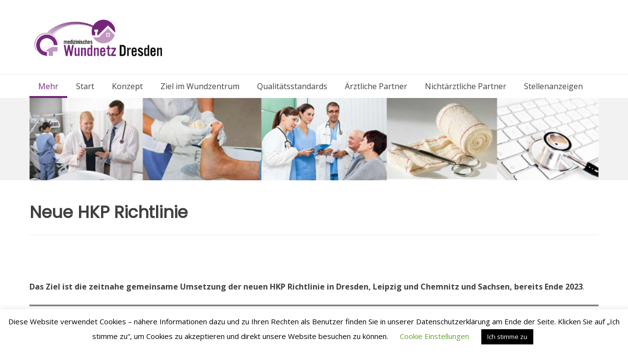

--- FILE ---
content_type: text/html; charset=UTF-8
request_url: https://wundnetz-dresden.com/gemeinsame-umsetzung-der-neuen-hkp-richtlinie
body_size: 11802
content:
<!doctype html><!-- Overlay Pro -->
<html lang="de">
<head>
	<meta charset="UTF-8">
	<meta name="viewport" content="width=device-width, initial-scale=1">
	<link rel="profile" href="https://gmpg.org/xfn/11">
	<title>Neue HKP Richtlinie &#8211; Medizinisches Wundnetz Dresden</title>
<meta name='robots' content='max-image-preview:large' />
<link rel='dns-prefetch' href='//fonts.googleapis.com' />
<link rel="alternate" type="application/rss+xml" title="Medizinisches Wundnetz Dresden &raquo; Feed" href="https://wundnetz-dresden.com/feed" />
<link rel="alternate" type="application/rss+xml" title="Medizinisches Wundnetz Dresden &raquo; Kommentar-Feed" href="https://wundnetz-dresden.com/comments/feed" />
<script type="text/javascript">
window._wpemojiSettings = {"baseUrl":"https:\/\/s.w.org\/images\/core\/emoji\/14.0.0\/72x72\/","ext":".png","svgUrl":"https:\/\/s.w.org\/images\/core\/emoji\/14.0.0\/svg\/","svgExt":".svg","source":{"concatemoji":"https:\/\/wundnetz-dresden.com\/wp-includes\/js\/wp-emoji-release.min.js?ver=6.2.8"}};
/*! This file is auto-generated */
!function(e,a,t){var n,r,o,i=a.createElement("canvas"),p=i.getContext&&i.getContext("2d");function s(e,t){p.clearRect(0,0,i.width,i.height),p.fillText(e,0,0);e=i.toDataURL();return p.clearRect(0,0,i.width,i.height),p.fillText(t,0,0),e===i.toDataURL()}function c(e){var t=a.createElement("script");t.src=e,t.defer=t.type="text/javascript",a.getElementsByTagName("head")[0].appendChild(t)}for(o=Array("flag","emoji"),t.supports={everything:!0,everythingExceptFlag:!0},r=0;r<o.length;r++)t.supports[o[r]]=function(e){if(p&&p.fillText)switch(p.textBaseline="top",p.font="600 32px Arial",e){case"flag":return s("\ud83c\udff3\ufe0f\u200d\u26a7\ufe0f","\ud83c\udff3\ufe0f\u200b\u26a7\ufe0f")?!1:!s("\ud83c\uddfa\ud83c\uddf3","\ud83c\uddfa\u200b\ud83c\uddf3")&&!s("\ud83c\udff4\udb40\udc67\udb40\udc62\udb40\udc65\udb40\udc6e\udb40\udc67\udb40\udc7f","\ud83c\udff4\u200b\udb40\udc67\u200b\udb40\udc62\u200b\udb40\udc65\u200b\udb40\udc6e\u200b\udb40\udc67\u200b\udb40\udc7f");case"emoji":return!s("\ud83e\udef1\ud83c\udffb\u200d\ud83e\udef2\ud83c\udfff","\ud83e\udef1\ud83c\udffb\u200b\ud83e\udef2\ud83c\udfff")}return!1}(o[r]),t.supports.everything=t.supports.everything&&t.supports[o[r]],"flag"!==o[r]&&(t.supports.everythingExceptFlag=t.supports.everythingExceptFlag&&t.supports[o[r]]);t.supports.everythingExceptFlag=t.supports.everythingExceptFlag&&!t.supports.flag,t.DOMReady=!1,t.readyCallback=function(){t.DOMReady=!0},t.supports.everything||(n=function(){t.readyCallback()},a.addEventListener?(a.addEventListener("DOMContentLoaded",n,!1),e.addEventListener("load",n,!1)):(e.attachEvent("onload",n),a.attachEvent("onreadystatechange",function(){"complete"===a.readyState&&t.readyCallback()})),(e=t.source||{}).concatemoji?c(e.concatemoji):e.wpemoji&&e.twemoji&&(c(e.twemoji),c(e.wpemoji)))}(window,document,window._wpemojiSettings);
</script>
<style type="text/css">
img.wp-smiley,
img.emoji {
	display: inline !important;
	border: none !important;
	box-shadow: none !important;
	height: 1em !important;
	width: 1em !important;
	margin: 0 0.07em !important;
	vertical-align: -0.1em !important;
	background: none !important;
	padding: 0 !important;
}
</style>
	<link rel='stylesheet' id='wp-block-library-css' href='https://wundnetz-dresden.com/wp-includes/css/dist/block-library/style.min.css?ver=6.2.8' type='text/css' media='all' />
<link rel='stylesheet' id='classic-theme-styles-css' href='https://wundnetz-dresden.com/wp-includes/css/classic-themes.min.css?ver=6.2.8' type='text/css' media='all' />
<style id='global-styles-inline-css' type='text/css'>
body{--wp--preset--color--black: #000000;--wp--preset--color--cyan-bluish-gray: #abb8c3;--wp--preset--color--white: #ffffff;--wp--preset--color--pale-pink: #f78da7;--wp--preset--color--vivid-red: #cf2e2e;--wp--preset--color--luminous-vivid-orange: #ff6900;--wp--preset--color--luminous-vivid-amber: #fcb900;--wp--preset--color--light-green-cyan: #7bdcb5;--wp--preset--color--vivid-green-cyan: #00d084;--wp--preset--color--pale-cyan-blue: #8ed1fc;--wp--preset--color--vivid-cyan-blue: #0693e3;--wp--preset--color--vivid-purple: #9b51e0;--wp--preset--gradient--vivid-cyan-blue-to-vivid-purple: linear-gradient(135deg,rgba(6,147,227,1) 0%,rgb(155,81,224) 100%);--wp--preset--gradient--light-green-cyan-to-vivid-green-cyan: linear-gradient(135deg,rgb(122,220,180) 0%,rgb(0,208,130) 100%);--wp--preset--gradient--luminous-vivid-amber-to-luminous-vivid-orange: linear-gradient(135deg,rgba(252,185,0,1) 0%,rgba(255,105,0,1) 100%);--wp--preset--gradient--luminous-vivid-orange-to-vivid-red: linear-gradient(135deg,rgba(255,105,0,1) 0%,rgb(207,46,46) 100%);--wp--preset--gradient--very-light-gray-to-cyan-bluish-gray: linear-gradient(135deg,rgb(238,238,238) 0%,rgb(169,184,195) 100%);--wp--preset--gradient--cool-to-warm-spectrum: linear-gradient(135deg,rgb(74,234,220) 0%,rgb(151,120,209) 20%,rgb(207,42,186) 40%,rgb(238,44,130) 60%,rgb(251,105,98) 80%,rgb(254,248,76) 100%);--wp--preset--gradient--blush-light-purple: linear-gradient(135deg,rgb(255,206,236) 0%,rgb(152,150,240) 100%);--wp--preset--gradient--blush-bordeaux: linear-gradient(135deg,rgb(254,205,165) 0%,rgb(254,45,45) 50%,rgb(107,0,62) 100%);--wp--preset--gradient--luminous-dusk: linear-gradient(135deg,rgb(255,203,112) 0%,rgb(199,81,192) 50%,rgb(65,88,208) 100%);--wp--preset--gradient--pale-ocean: linear-gradient(135deg,rgb(255,245,203) 0%,rgb(182,227,212) 50%,rgb(51,167,181) 100%);--wp--preset--gradient--electric-grass: linear-gradient(135deg,rgb(202,248,128) 0%,rgb(113,206,126) 100%);--wp--preset--gradient--midnight: linear-gradient(135deg,rgb(2,3,129) 0%,rgb(40,116,252) 100%);--wp--preset--duotone--dark-grayscale: url('#wp-duotone-dark-grayscale');--wp--preset--duotone--grayscale: url('#wp-duotone-grayscale');--wp--preset--duotone--purple-yellow: url('#wp-duotone-purple-yellow');--wp--preset--duotone--blue-red: url('#wp-duotone-blue-red');--wp--preset--duotone--midnight: url('#wp-duotone-midnight');--wp--preset--duotone--magenta-yellow: url('#wp-duotone-magenta-yellow');--wp--preset--duotone--purple-green: url('#wp-duotone-purple-green');--wp--preset--duotone--blue-orange: url('#wp-duotone-blue-orange');--wp--preset--font-size--small: 13px;--wp--preset--font-size--medium: 20px;--wp--preset--font-size--large: 36px;--wp--preset--font-size--x-large: 42px;--wp--preset--spacing--20: 0.44rem;--wp--preset--spacing--30: 0.67rem;--wp--preset--spacing--40: 1rem;--wp--preset--spacing--50: 1.5rem;--wp--preset--spacing--60: 2.25rem;--wp--preset--spacing--70: 3.38rem;--wp--preset--spacing--80: 5.06rem;--wp--preset--shadow--natural: 6px 6px 9px rgba(0, 0, 0, 0.2);--wp--preset--shadow--deep: 12px 12px 50px rgba(0, 0, 0, 0.4);--wp--preset--shadow--sharp: 6px 6px 0px rgba(0, 0, 0, 0.2);--wp--preset--shadow--outlined: 6px 6px 0px -3px rgba(255, 255, 255, 1), 6px 6px rgba(0, 0, 0, 1);--wp--preset--shadow--crisp: 6px 6px 0px rgba(0, 0, 0, 1);}:where(.is-layout-flex){gap: 0.5em;}body .is-layout-flow > .alignleft{float: left;margin-inline-start: 0;margin-inline-end: 2em;}body .is-layout-flow > .alignright{float: right;margin-inline-start: 2em;margin-inline-end: 0;}body .is-layout-flow > .aligncenter{margin-left: auto !important;margin-right: auto !important;}body .is-layout-constrained > .alignleft{float: left;margin-inline-start: 0;margin-inline-end: 2em;}body .is-layout-constrained > .alignright{float: right;margin-inline-start: 2em;margin-inline-end: 0;}body .is-layout-constrained > .aligncenter{margin-left: auto !important;margin-right: auto !important;}body .is-layout-constrained > :where(:not(.alignleft):not(.alignright):not(.alignfull)){max-width: var(--wp--style--global--content-size);margin-left: auto !important;margin-right: auto !important;}body .is-layout-constrained > .alignwide{max-width: var(--wp--style--global--wide-size);}body .is-layout-flex{display: flex;}body .is-layout-flex{flex-wrap: wrap;align-items: center;}body .is-layout-flex > *{margin: 0;}:where(.wp-block-columns.is-layout-flex){gap: 2em;}.has-black-color{color: var(--wp--preset--color--black) !important;}.has-cyan-bluish-gray-color{color: var(--wp--preset--color--cyan-bluish-gray) !important;}.has-white-color{color: var(--wp--preset--color--white) !important;}.has-pale-pink-color{color: var(--wp--preset--color--pale-pink) !important;}.has-vivid-red-color{color: var(--wp--preset--color--vivid-red) !important;}.has-luminous-vivid-orange-color{color: var(--wp--preset--color--luminous-vivid-orange) !important;}.has-luminous-vivid-amber-color{color: var(--wp--preset--color--luminous-vivid-amber) !important;}.has-light-green-cyan-color{color: var(--wp--preset--color--light-green-cyan) !important;}.has-vivid-green-cyan-color{color: var(--wp--preset--color--vivid-green-cyan) !important;}.has-pale-cyan-blue-color{color: var(--wp--preset--color--pale-cyan-blue) !important;}.has-vivid-cyan-blue-color{color: var(--wp--preset--color--vivid-cyan-blue) !important;}.has-vivid-purple-color{color: var(--wp--preset--color--vivid-purple) !important;}.has-black-background-color{background-color: var(--wp--preset--color--black) !important;}.has-cyan-bluish-gray-background-color{background-color: var(--wp--preset--color--cyan-bluish-gray) !important;}.has-white-background-color{background-color: var(--wp--preset--color--white) !important;}.has-pale-pink-background-color{background-color: var(--wp--preset--color--pale-pink) !important;}.has-vivid-red-background-color{background-color: var(--wp--preset--color--vivid-red) !important;}.has-luminous-vivid-orange-background-color{background-color: var(--wp--preset--color--luminous-vivid-orange) !important;}.has-luminous-vivid-amber-background-color{background-color: var(--wp--preset--color--luminous-vivid-amber) !important;}.has-light-green-cyan-background-color{background-color: var(--wp--preset--color--light-green-cyan) !important;}.has-vivid-green-cyan-background-color{background-color: var(--wp--preset--color--vivid-green-cyan) !important;}.has-pale-cyan-blue-background-color{background-color: var(--wp--preset--color--pale-cyan-blue) !important;}.has-vivid-cyan-blue-background-color{background-color: var(--wp--preset--color--vivid-cyan-blue) !important;}.has-vivid-purple-background-color{background-color: var(--wp--preset--color--vivid-purple) !important;}.has-black-border-color{border-color: var(--wp--preset--color--black) !important;}.has-cyan-bluish-gray-border-color{border-color: var(--wp--preset--color--cyan-bluish-gray) !important;}.has-white-border-color{border-color: var(--wp--preset--color--white) !important;}.has-pale-pink-border-color{border-color: var(--wp--preset--color--pale-pink) !important;}.has-vivid-red-border-color{border-color: var(--wp--preset--color--vivid-red) !important;}.has-luminous-vivid-orange-border-color{border-color: var(--wp--preset--color--luminous-vivid-orange) !important;}.has-luminous-vivid-amber-border-color{border-color: var(--wp--preset--color--luminous-vivid-amber) !important;}.has-light-green-cyan-border-color{border-color: var(--wp--preset--color--light-green-cyan) !important;}.has-vivid-green-cyan-border-color{border-color: var(--wp--preset--color--vivid-green-cyan) !important;}.has-pale-cyan-blue-border-color{border-color: var(--wp--preset--color--pale-cyan-blue) !important;}.has-vivid-cyan-blue-border-color{border-color: var(--wp--preset--color--vivid-cyan-blue) !important;}.has-vivid-purple-border-color{border-color: var(--wp--preset--color--vivid-purple) !important;}.has-vivid-cyan-blue-to-vivid-purple-gradient-background{background: var(--wp--preset--gradient--vivid-cyan-blue-to-vivid-purple) !important;}.has-light-green-cyan-to-vivid-green-cyan-gradient-background{background: var(--wp--preset--gradient--light-green-cyan-to-vivid-green-cyan) !important;}.has-luminous-vivid-amber-to-luminous-vivid-orange-gradient-background{background: var(--wp--preset--gradient--luminous-vivid-amber-to-luminous-vivid-orange) !important;}.has-luminous-vivid-orange-to-vivid-red-gradient-background{background: var(--wp--preset--gradient--luminous-vivid-orange-to-vivid-red) !important;}.has-very-light-gray-to-cyan-bluish-gray-gradient-background{background: var(--wp--preset--gradient--very-light-gray-to-cyan-bluish-gray) !important;}.has-cool-to-warm-spectrum-gradient-background{background: var(--wp--preset--gradient--cool-to-warm-spectrum) !important;}.has-blush-light-purple-gradient-background{background: var(--wp--preset--gradient--blush-light-purple) !important;}.has-blush-bordeaux-gradient-background{background: var(--wp--preset--gradient--blush-bordeaux) !important;}.has-luminous-dusk-gradient-background{background: var(--wp--preset--gradient--luminous-dusk) !important;}.has-pale-ocean-gradient-background{background: var(--wp--preset--gradient--pale-ocean) !important;}.has-electric-grass-gradient-background{background: var(--wp--preset--gradient--electric-grass) !important;}.has-midnight-gradient-background{background: var(--wp--preset--gradient--midnight) !important;}.has-small-font-size{font-size: var(--wp--preset--font-size--small) !important;}.has-medium-font-size{font-size: var(--wp--preset--font-size--medium) !important;}.has-large-font-size{font-size: var(--wp--preset--font-size--large) !important;}.has-x-large-font-size{font-size: var(--wp--preset--font-size--x-large) !important;}
.wp-block-navigation a:where(:not(.wp-element-button)){color: inherit;}
:where(.wp-block-columns.is-layout-flex){gap: 2em;}
.wp-block-pullquote{font-size: 1.5em;line-height: 1.6;}
</style>
<link rel='stylesheet' id='cookie-law-info-css' href='https://wundnetz-dresden.com/wp-content/plugins/cookie-law-info/legacy/public/css/cookie-law-info-public.css?ver=3.3.9.1' type='text/css' media='all' />
<link rel='stylesheet' id='cookie-law-info-gdpr-css' href='https://wundnetz-dresden.com/wp-content/plugins/cookie-law-info/legacy/public/css/cookie-law-info-gdpr.css?ver=3.3.9.1' type='text/css' media='all' />
<link rel='stylesheet' id='overlay_customizer_fonts-css' href='//fonts.googleapis.com/css?family=Open+Sans%3Aregular%2Citalic%2C700|Poppins%3Aregular|Lato%3Aregular%2Citalic%2C700%26subset%3Dlatin%2C' type='text/css' media='screen' />
<link rel='stylesheet' id='overlay-fonts-css' href='//fonts.googleapis.com/css?family=Open+Sans%7CPoppins&#038;ver=10.1.3' type='text/css' media='all' />
<link rel='stylesheet' id='overlay-style-css' href='https://wundnetz-dresden.com/wp-content/themes/overlay/style.css?ver=6.2.8' type='text/css' media='all' />
<link rel='stylesheet' id='overlay-font-awesome-css' href='https://wundnetz-dresden.com/wp-content/themes/overlay/inc/font-awesome/css/all.css?ver=5.9.0' type='text/css' media='all' />
<link rel='stylesheet' id='overlay-header-style-css' href='https://wundnetz-dresden.com/wp-content/themes/overlay/templates/header/header-style.css?ver=10.1.3' type='text/css' media='all' />
<link rel='stylesheet' id='overlay-footer-style-css' href='https://wundnetz-dresden.com/wp-content/themes/overlay/templates/footer/css/footer-social-two.css?ver=10.1.3' type='text/css' media='all' />
<link rel='stylesheet' id='overlay-resp-menu-css' href='https://wundnetz-dresden.com/wp-content/themes/overlay/inc/css/menu-mobile.css?ver=10.1.3' type='text/css' media='(max-width: 980px)' />
<link rel='stylesheet' id='overlay-resp-tablet-css' href='https://wundnetz-dresden.com/wp-content/themes/overlay/inc/css/responsive-tablet.css?ver=10.1.3' type='text/css' media='(max-width: 980px)' />
<link rel='stylesheet' id='overlay-resp-mobile-css' href='https://wundnetz-dresden.com/wp-content/themes/overlay/inc/css/responsive-mobile.css?ver=10.1.3' type='text/css' media='(max-width: 782px)' />
<link rel='stylesheet' id='overlay-slider-style-css' href='https://wundnetz-dresden.com/wp-content/themes/overlay/inc/basic-slider/css/style.css?ver=10.1.3' type='text/css' media='all' />
<style id='overlay-customizer-custom-css-inline-css' type='text/css'>
a.custom-logo-link{max-width:280px;}.site-logo-align .site-logo-title{padding-left:34px;}.site-header-inner{padding-bottom:2px;}.main-navigation ul ul a:hover,
				.main-navigation ul ul a:focus,
				.main-navigation ul ul li.current-menu-item > a,
				.main-navigation ul ul li.current_page_item > a,
				.main-navigation ul ul li.current-menu-parent > a,
				.main-navigation ul ul li.current_page_parent > a,
				.main-navigation ul ul li.current-menu-ancestor > a,
				.main-navigation ul ul li.current_page_ancestor > a,
				
				.main-navigation.overlay-nav-solid a:hover,
				.main-navigation.overlay-nav-solid ul > li > a:hover,
				.main-navigation.overlay-nav-solid ul > li > a:focus,
				.main-navigation.overlay-nav-solid ul > li.current-menu-item > a,
				.main-navigation.overlay-nav-solid ul > li.current-menu-ancestor > a,
				.main-navigation.overlay-nav-solid ul > li.current-menu-parent > a,
				.main-navigation.overlay-nav-solid ul > li.current_page_parent > a,
				.main-navigation.overlay-nav-solid ul > li.current_page_ancestor > a,
				.main-navigation.overlay-nav-solid .current_page_item > a,
				
				.main-navigation.overlay-nav-block ul > li > a:hover span.nav-span-block,
				.main-navigation.overlay-nav-block ul > li > a:focus span.nav-span-block,
				.main-navigation.overlay-nav-block ul > li.current-menu-item > a span.nav-span-block,
				.main-navigation.overlay-nav-block ul > li.current-menu-ancestor > a span.nav-span-block,
				.main-navigation.overlay-nav-block ul > li.current-menu-parent > a span.nav-span-block,
				.main-navigation.overlay-nav-block ul > li.current_page_parent > a span.nav-span-block,
				.main-navigation.overlay-nav-block ul > li.current_page_ancestor > a span.nav-span-block,
				.main-navigation.overlay-nav-block .current_page_item > a span.nav-span-block,
				
				.overlay-widget-shortline .widget-title::after,
				.overlay-widget-sideline .widget-title::after,
				.overlay-side-social .social-icon,
				.error-btn a:hover,
				.overlay-readmore-btn:hover,
				#comments .comment-form input.submit:hover,
				.overlay-footdivide-shortline .footer-custom-block::after,
				.overlay-footdivide-shortline ul.site-footer-widgets > li::after{background-color:#75257a;}a,
				.main-navigation.overlay-nav-plain ul > li > a:hover,
				.main-navigation.overlay-nav-plain ul > li > a:focus,
				.main-navigation.overlay-nav-plain ul > li.current-menu-item > a,
				.main-navigation.overlay-nav-plain ul > li.current-menu-ancestor > a,
				.main-navigation.overlay-nav-plain ul > li.current-menu-parent > a,
				.main-navigation.overlay-nav-plain ul > li.current_page_parent > a,
				.main-navigation.overlay-nav-plain ul > li.current_page_ancestor > a,
				.main-navigation.overlay-nav-plain .current_page_item > a,
				
				.main-navigation.overlay-nav-underline ul > li > a:hover,
				.main-navigation.overlay-nav-underline ul > li > a:focus,
				.main-navigation.overlay-nav-underline ul > li.current-menu-item > a,
				.main-navigation.overlay-nav-underline ul > li.current-menu-ancestor > a,
				.main-navigation.overlay-nav-underline ul > li.current-menu-parent > a,
				.main-navigation.overlay-nav-underline ul > li.current_page_parent > a,
				.main-navigation.overlay-nav-underline ul > li.current_page_ancestor > a,
				.main-navigation.overlay-nav-underline .current_page_item > a,
				.overlay-footer-social-two #overlay-bottombar-menu li a:hover,
				.overlay-footer-social-two.footer-menu-vertical #overlay-bottombar-menu li a:hover{color:#75257a;}.main-navigation.overlay-nav-underline ul > li > a:hover,
				.main-navigation.overlay-nav-underline ul > li > a:focus,
				.main-navigation.overlay-nav-underline ul > li.current-menu-item > a,
				.main-navigation.overlay-nav-underline ul > li.current-menu-ancestor > a,
				.main-navigation.overlay-nav-underline ul > li.current-menu-parent > a,
				.main-navigation.overlay-nav-underline ul > li.current_page_parent > a,
				.main-navigation.overlay-nav-underline ul > li.current_page_ancestor > a,
				.main-navigation.overlay-nav-underline .current_page_item > a{box-shadow:0 -4px 0 #75257a inset;}a:hover,
				a:focus,
				a:active{color:#c097bf;}body.overlay-site-full-width .site-footer,
				body.overlay-site-boxed .site-footer,
				body.overlay-site-full-width-blocked .site-footer{background-color:#565656;}.site-footer .site-footer-inner{color:#ffffff;}.site-footer .site-footer-inner a{color:#ffffff;}.site-footer .site-footer-inner a:hover{color:#d2bed6;}
@media (max-width: 782px){.site-header .site-bar{display:none !important;}.site-header .site-bar button.header-search,
				.header-search-block, .header-search-overlay{display:none !important;}.overlay-side-social{display:none !important;}}
</style>
<script type='text/javascript' src='https://wundnetz-dresden.com/wp-includes/js/jquery/jquery.min.js?ver=3.6.4' id='jquery-core-js'></script>
<script type='text/javascript' src='https://wundnetz-dresden.com/wp-includes/js/jquery/jquery-migrate.min.js?ver=3.4.0' id='jquery-migrate-js'></script>
<script type='text/javascript' id='cookie-law-info-js-extra'>
/* <![CDATA[ */
var Cli_Data = {"nn_cookie_ids":[],"cookielist":[],"non_necessary_cookies":[],"ccpaEnabled":"","ccpaRegionBased":"","ccpaBarEnabled":"","strictlyEnabled":["necessary","obligatoire"],"ccpaType":"gdpr","js_blocking":"","custom_integration":"","triggerDomRefresh":"","secure_cookies":""};
var cli_cookiebar_settings = {"animate_speed_hide":"500","animate_speed_show":"500","background":"#FFF","border":"#b1a6a6c2","border_on":"","button_1_button_colour":"#000","button_1_button_hover":"#000000","button_1_link_colour":"#fff","button_1_as_button":"1","button_1_new_win":"","button_2_button_colour":"#333","button_2_button_hover":"#292929","button_2_link_colour":"#444","button_2_as_button":"","button_2_hidebar":"","button_3_button_colour":"#000","button_3_button_hover":"#000000","button_3_link_colour":"#fff","button_3_as_button":"1","button_3_new_win":"","button_4_button_colour":"#000","button_4_button_hover":"#000000","button_4_link_colour":"#62a329","button_4_as_button":"","button_7_button_colour":"#61a229","button_7_button_hover":"#4e8221","button_7_link_colour":"#fff","button_7_as_button":"1","button_7_new_win":"","font_family":"inherit","header_fix":"","notify_animate_hide":"1","notify_animate_show":"","notify_div_id":"#cookie-law-info-bar","notify_position_horizontal":"right","notify_position_vertical":"bottom","scroll_close":"","scroll_close_reload":"","accept_close_reload":"","reject_close_reload":"","showagain_tab":"","showagain_background":"#fff","showagain_border":"#000","showagain_div_id":"#cookie-law-info-again","showagain_x_position":"100px","text":"#000","show_once_yn":"","show_once":"10000","logging_on":"","as_popup":"","popup_overlay":"1","bar_heading_text":"","cookie_bar_as":"banner","popup_showagain_position":"bottom-right","widget_position":"left"};
var log_object = {"ajax_url":"https:\/\/wundnetz-dresden.com\/wp-admin\/admin-ajax.php"};
/* ]]> */
</script>
<script type='text/javascript' src='https://wundnetz-dresden.com/wp-content/plugins/cookie-law-info/legacy/public/js/cookie-law-info-public.js?ver=3.3.9.1' id='cookie-law-info-js'></script>
<script type='text/javascript' src='https://wundnetz-dresden.com/wp-content/themes/overlay/inc/basic-slider/js/caroufredsel/jquery.carouFredSel-6.2.1-packed.js?ver=10.1.3' id='overlay-caroufredsel-js'></script>
<link rel="https://api.w.org/" href="https://wundnetz-dresden.com/wp-json/" /><link rel="alternate" type="application/json" href="https://wundnetz-dresden.com/wp-json/wp/v2/pages/433" /><link rel="EditURI" type="application/rsd+xml" title="RSD" href="https://wundnetz-dresden.com/xmlrpc.php?rsd" />
<link rel="wlwmanifest" type="application/wlwmanifest+xml" href="https://wundnetz-dresden.com/wp-includes/wlwmanifest.xml" />
<meta name="generator" content="WordPress 6.2.8" />
<link rel="canonical" href="https://wundnetz-dresden.com/gemeinsame-umsetzung-der-neuen-hkp-richtlinie" />
<link rel='shortlink' href='https://wundnetz-dresden.com/?p=433' />
<link rel="alternate" type="application/json+oembed" href="https://wundnetz-dresden.com/wp-json/oembed/1.0/embed?url=https%3A%2F%2Fwundnetz-dresden.com%2Fgemeinsame-umsetzung-der-neuen-hkp-richtlinie" />
<link rel="alternate" type="text/xml+oembed" href="https://wundnetz-dresden.com/wp-json/oembed/1.0/embed?url=https%3A%2F%2Fwundnetz-dresden.com%2Fgemeinsame-umsetzung-der-neuen-hkp-richtlinie&#038;format=xml" />

<link rel="stylesheet" href="https://wundnetz-dresden.com/wp-content/plugins/count-per-day/counter.css" type="text/css" />
<link rel="icon" href="https://wundnetz-dresden.com/wp-content/uploads/2019/10/cropped-Logo-32x32.jpg" sizes="32x32" />
<link rel="icon" href="https://wundnetz-dresden.com/wp-content/uploads/2019/10/cropped-Logo-192x192.jpg" sizes="192x192" />
<link rel="apple-touch-icon" href="https://wundnetz-dresden.com/wp-content/uploads/2019/10/cropped-Logo-180x180.jpg" />
<meta name="msapplication-TileImage" content="https://wundnetz-dresden.com/wp-content/uploads/2019/10/cropped-Logo-270x270.jpg" />
</head>

<body class="page-template-default page page-id-433 wp-custom-logo overlay-site-full-width overlay-menu-rightside overlay-page-fw overlay-noedit no-sidebar">
<svg xmlns="http://www.w3.org/2000/svg" viewBox="0 0 0 0" width="0" height="0" focusable="false" role="none" style="visibility: hidden; position: absolute; left: -9999px; overflow: hidden;" ><defs><filter id="wp-duotone-dark-grayscale"><feColorMatrix color-interpolation-filters="sRGB" type="matrix" values=" .299 .587 .114 0 0 .299 .587 .114 0 0 .299 .587 .114 0 0 .299 .587 .114 0 0 " /><feComponentTransfer color-interpolation-filters="sRGB" ><feFuncR type="table" tableValues="0 0.49803921568627" /><feFuncG type="table" tableValues="0 0.49803921568627" /><feFuncB type="table" tableValues="0 0.49803921568627" /><feFuncA type="table" tableValues="1 1" /></feComponentTransfer><feComposite in2="SourceGraphic" operator="in" /></filter></defs></svg><svg xmlns="http://www.w3.org/2000/svg" viewBox="0 0 0 0" width="0" height="0" focusable="false" role="none" style="visibility: hidden; position: absolute; left: -9999px; overflow: hidden;" ><defs><filter id="wp-duotone-grayscale"><feColorMatrix color-interpolation-filters="sRGB" type="matrix" values=" .299 .587 .114 0 0 .299 .587 .114 0 0 .299 .587 .114 0 0 .299 .587 .114 0 0 " /><feComponentTransfer color-interpolation-filters="sRGB" ><feFuncR type="table" tableValues="0 1" /><feFuncG type="table" tableValues="0 1" /><feFuncB type="table" tableValues="0 1" /><feFuncA type="table" tableValues="1 1" /></feComponentTransfer><feComposite in2="SourceGraphic" operator="in" /></filter></defs></svg><svg xmlns="http://www.w3.org/2000/svg" viewBox="0 0 0 0" width="0" height="0" focusable="false" role="none" style="visibility: hidden; position: absolute; left: -9999px; overflow: hidden;" ><defs><filter id="wp-duotone-purple-yellow"><feColorMatrix color-interpolation-filters="sRGB" type="matrix" values=" .299 .587 .114 0 0 .299 .587 .114 0 0 .299 .587 .114 0 0 .299 .587 .114 0 0 " /><feComponentTransfer color-interpolation-filters="sRGB" ><feFuncR type="table" tableValues="0.54901960784314 0.98823529411765" /><feFuncG type="table" tableValues="0 1" /><feFuncB type="table" tableValues="0.71764705882353 0.25490196078431" /><feFuncA type="table" tableValues="1 1" /></feComponentTransfer><feComposite in2="SourceGraphic" operator="in" /></filter></defs></svg><svg xmlns="http://www.w3.org/2000/svg" viewBox="0 0 0 0" width="0" height="0" focusable="false" role="none" style="visibility: hidden; position: absolute; left: -9999px; overflow: hidden;" ><defs><filter id="wp-duotone-blue-red"><feColorMatrix color-interpolation-filters="sRGB" type="matrix" values=" .299 .587 .114 0 0 .299 .587 .114 0 0 .299 .587 .114 0 0 .299 .587 .114 0 0 " /><feComponentTransfer color-interpolation-filters="sRGB" ><feFuncR type="table" tableValues="0 1" /><feFuncG type="table" tableValues="0 0.27843137254902" /><feFuncB type="table" tableValues="0.5921568627451 0.27843137254902" /><feFuncA type="table" tableValues="1 1" /></feComponentTransfer><feComposite in2="SourceGraphic" operator="in" /></filter></defs></svg><svg xmlns="http://www.w3.org/2000/svg" viewBox="0 0 0 0" width="0" height="0" focusable="false" role="none" style="visibility: hidden; position: absolute; left: -9999px; overflow: hidden;" ><defs><filter id="wp-duotone-midnight"><feColorMatrix color-interpolation-filters="sRGB" type="matrix" values=" .299 .587 .114 0 0 .299 .587 .114 0 0 .299 .587 .114 0 0 .299 .587 .114 0 0 " /><feComponentTransfer color-interpolation-filters="sRGB" ><feFuncR type="table" tableValues="0 0" /><feFuncG type="table" tableValues="0 0.64705882352941" /><feFuncB type="table" tableValues="0 1" /><feFuncA type="table" tableValues="1 1" /></feComponentTransfer><feComposite in2="SourceGraphic" operator="in" /></filter></defs></svg><svg xmlns="http://www.w3.org/2000/svg" viewBox="0 0 0 0" width="0" height="0" focusable="false" role="none" style="visibility: hidden; position: absolute; left: -9999px; overflow: hidden;" ><defs><filter id="wp-duotone-magenta-yellow"><feColorMatrix color-interpolation-filters="sRGB" type="matrix" values=" .299 .587 .114 0 0 .299 .587 .114 0 0 .299 .587 .114 0 0 .299 .587 .114 0 0 " /><feComponentTransfer color-interpolation-filters="sRGB" ><feFuncR type="table" tableValues="0.78039215686275 1" /><feFuncG type="table" tableValues="0 0.94901960784314" /><feFuncB type="table" tableValues="0.35294117647059 0.47058823529412" /><feFuncA type="table" tableValues="1 1" /></feComponentTransfer><feComposite in2="SourceGraphic" operator="in" /></filter></defs></svg><svg xmlns="http://www.w3.org/2000/svg" viewBox="0 0 0 0" width="0" height="0" focusable="false" role="none" style="visibility: hidden; position: absolute; left: -9999px; overflow: hidden;" ><defs><filter id="wp-duotone-purple-green"><feColorMatrix color-interpolation-filters="sRGB" type="matrix" values=" .299 .587 .114 0 0 .299 .587 .114 0 0 .299 .587 .114 0 0 .299 .587 .114 0 0 " /><feComponentTransfer color-interpolation-filters="sRGB" ><feFuncR type="table" tableValues="0.65098039215686 0.40392156862745" /><feFuncG type="table" tableValues="0 1" /><feFuncB type="table" tableValues="0.44705882352941 0.4" /><feFuncA type="table" tableValues="1 1" /></feComponentTransfer><feComposite in2="SourceGraphic" operator="in" /></filter></defs></svg><svg xmlns="http://www.w3.org/2000/svg" viewBox="0 0 0 0" width="0" height="0" focusable="false" role="none" style="visibility: hidden; position: absolute; left: -9999px; overflow: hidden;" ><defs><filter id="wp-duotone-blue-orange"><feColorMatrix color-interpolation-filters="sRGB" type="matrix" values=" .299 .587 .114 0 0 .299 .587 .114 0 0 .299 .587 .114 0 0 .299 .587 .114 0 0 " /><feComponentTransfer color-interpolation-filters="sRGB" ><feFuncR type="table" tableValues="0.098039215686275 1" /><feFuncG type="table" tableValues="0 0.66274509803922" /><feFuncB type="table" tableValues="0.84705882352941 0.41960784313725" /><feFuncA type="table" tableValues="1 1" /></feComponentTransfer><feComposite in2="SourceGraphic" operator="in" /></filter></defs></svg><div id="page" class="site overlay-search-slide">

	
	<div class="site-not-boxed">
		<a class="skip-link screen-reader-text" href="#content">Skip to content</a>

		<header id="masthead" class="site-header overlay-header-default    " >

        
    
        <div class="site-container">

            <div class="site-header-inner header-align-left">

                <div class="site-branding align-items-middle">
                                            
                                                    
                                                            <a href="https://wundnetz-dresden.com/" class="custom-logo-link" rel="home"><img width="800" height="354" src="https://wundnetz-dresden.com/wp-content/uploads/2019/10/Logo.jpg" class="custom-logo" alt="Medizinisches Wundnetz Dresden" decoding="async" srcset="https://wundnetz-dresden.com/wp-content/uploads/2019/10/Logo.jpg 800w, https://wundnetz-dresden.com/wp-content/uploads/2019/10/Logo-300x133.jpg 300w, https://wundnetz-dresden.com/wp-content/uploads/2019/10/Logo-768x340.jpg 768w, https://wundnetz-dresden.com/wp-content/uploads/2019/10/Logo-624x276.jpg 624w" sizes="(max-width: 800px) 100vw, 800px" /></a>
                                                                                    
                        
                                    </div><!-- .site-branding -->
            
            </div>

        </div>

                    <nav id="site-navigation" class="main-navigation overlay-menu-rightside overlay-nav-underline   stick-header overlay-dd-style-button">
                <div class="site-container">

                    <button class="menu-toggle" aria-controls="main-menu" aria-expanded="false">Menü</button>
                    <div class="menu-topmenu-container"><ul id="overlay-main-menu" class="menu"><li id="menu-item-495" class="menu-item menu-item-type-post_type menu-item-object-overlay-slider current-menu-ancestor menu-item-has-children menu-item-495"><a href="https://wundnetz-dresden.com/overlay-slider/mehr">Mehr</a>
<ul class="sub-menu">
	<li id="menu-item-480" class="menu-item menu-item-type-post_type menu-item-object-page current-menu-ancestor current-menu-parent current_page_parent current_page_ancestor menu-item-has-children menu-item-480"><a href="https://wundnetz-dresden.com/schulungen-seminare">Schulungen/Seminare</a>
	<ul class="sub-menu">
		<li id="menu-item-482" class="menu-item menu-item-type-post_type menu-item-object-page menu-item-482"><a href="https://wundnetz-dresden.com/anmeldung-zum-kurs-wm">Anmeldung zum Kurs WM ®</a></li>
		<li id="menu-item-483" class="menu-item menu-item-type-post_type menu-item-object-page menu-item-483"><a href="https://wundnetz-dresden.com/wfi-kurs-dresden">WFI-Kurs-Dresden</a></li>
		<li id="menu-item-484" class="menu-item menu-item-type-post_type menu-item-object-page current-menu-item page_item page-item-433 current_page_item menu-item-484"><a href="https://wundnetz-dresden.com/gemeinsame-umsetzung-der-neuen-hkp-richtlinie" aria-current="page">Neue HKP Richtlinie</a></li>
	</ul>
</li>
</ul>
</li>
<li id="menu-item-361" class="menu-item menu-item-type-post_type menu-item-object-page menu-item-home menu-item-361"><a href="https://wundnetz-dresden.com/">Start</a></li>
<li id="menu-item-193" class="menu-item menu-item-type-post_type menu-item-object-page menu-item-193"><a href="https://wundnetz-dresden.com/konzept">Konzept</a></li>
<li id="menu-item-201" class="menu-item menu-item-type-post_type menu-item-object-page menu-item-201"><a href="https://wundnetz-dresden.com/ziele">Ziel im Wundzentrum</a></li>
<li id="menu-item-207" class="menu-item menu-item-type-post_type menu-item-object-page menu-item-207"><a href="https://wundnetz-dresden.com/qualitatsstandards">Qualitätsstandards</a></li>
<li id="menu-item-215" class="menu-item menu-item-type-post_type menu-item-object-page menu-item-215"><a href="https://wundnetz-dresden.com/aerztliche-partner">Ärztliche Partner</a></li>
<li id="menu-item-214" class="menu-item menu-item-type-post_type menu-item-object-page menu-item-214"><a href="https://wundnetz-dresden.com/nichtaerztliche-partner">Nichtärztliche Partner</a></li>
<li id="menu-item-310" class="menu-item menu-item-type-post_type menu-item-object-page menu-item-310"><a href="https://wundnetz-dresden.com/jobs-stellenanzeigen">Stellenanzeigen</a></li>
</ul></div>                    
                </div>
            </nav><!-- #site-navigation -->
        
        
</header><!-- #masthead -->
		
		
            <div class="custom-header-wrap">
            <div class="site-container">
                
                <div id="wp-custom-header" class="wp-custom-header"><img src="https://wundnetz-dresden.com/wp-content/uploads/2017/01/banner.jpg" width="960" height="139" alt="" srcset="https://wundnetz-dresden.com/wp-content/uploads/2017/01/banner.jpg 960w, https://wundnetz-dresden.com/wp-content/uploads/2017/01/banner-300x43.jpg 300w, https://wundnetz-dresden.com/wp-content/uploads/2017/01/banner-768x111.jpg 768w" sizes="(max-width: 960px) 100vw, 960px" /></div>            </div>
        </div>
    

		<div id="content" class="site-container site-content heading-prop-2">
			<div class="site-content-inner ">
	<div id="primary" class="content-area content-area-full">
		<main id="main" class="site-main">
		
			<article id="post-433" class="post-433 page type-page status-publish hentry">
	
	            <header class="overlay-page-title overlay-pagetitle-default">

                            
                <h3 class="overlay-h-title">
                    Neue HKP Richtlinie                </h3>
                
            
        </header>
    
	
	<div class="entry-content">
		
<div style="height:70px" aria-hidden="true" class="wp-block-spacer"></div>



<div class="wp-block-columns is-layout-flex wp-container-5">
<div class="wp-block-column is-layout-flow">
<p class="has-text-align-left"><strong>Das Ziel ist die zeitnahe gemeinsame Umsetzung der neuen HKP</strong> <strong>Richtlinie in Dresden, Leipzig und Chemnitz und Sachsen, bereits Ende 2023</strong>.</p>



<hr class="wp-block-separator has-alpha-channel-opacity"/>



<p></p>



<p class="has-text-align-left">Der WM Wundmanager/in.® Kurs in Dresden wurde initiiert durch das Wundnetz Dresden und erfolgt in enger Zusammenarbeit mit WFI-Kammerlander. </p>



<p class="has-text-align-left">Der WM Wundmanager/in.® Kurs, wird von der Akademie ZWM AG durchgeführt.</p>



<p>Alle Teilnehmer erhalten nach der Prüfung, am 19.12.2023 die Teilnahmebestätigung der einzelnen Teile des Modul 1 + 2 das Zertifikat der Akademie ZWM AG zum WM Wundmanager/in.®.</p>



<p>Somit haben Sie die Vorgaben nach SGB 5 erfüllt, und können als Pflegedienst die erhöhte Vergütung für die Versorgung von chronischen Wunden, über eine Verordnung häuslicher Krankenpflege beantragen.</p>



<p>Gerne helfen wir Ihnen als Pflegedienst, bei Beantragung Ihrer Genehmigung entsprechend der Rahmenempfehlung<br>nach §§ 132, 132a, Abs 1, Abs 4 SGB V auf die neue Spezialisierungsform zur Versorgung von chronischen und schwer heilenden Wunden.</p>



<p>Haben Sie Fragen als Pflegedienst betreffend der neuen HKP, Rahmenempfehlung nach §§ 132, 132a, Abs 1, Abs 4 SGB V auf die neue Spezialisierungsform zur Versorgung von chronischen und schwer heilenden Wunden.</p>



<p><br>Dann nehmen Sie gerne Kontakt zu uns auf auf:</p>



<p>Mail: <a href="mailto:s.westerich@bona-cura.com">s.westerich@bona-cura.com</a><br>Tel: <a href="http://03514504208">0351-4504208</a></p>



<p>Wundnetz-Dresden<br>BonaCura Leipzig UG<br>GF. Herr Steffen Westerich<br>Blasewitzer Strasse Strasse 41<br>01307 Dresden</p>



<p>Web: <a href="http://www.wundnetz-dresden.com">www.wundnetz-dresden.com</a><br>Tel: <a href="http://03514504208">0351-4504208</a><br>Fax: 0351-4504200</p>



<div class="wp-block-columns is-layout-flex wp-container-3">
<div class="wp-block-column is-layout-flow" style="flex-basis:300px">
<figure class="wp-block-image size-full is-resized"><img decoding="async" src="https://wundnetz-dresden.com/wp-content/uploads/2023/08/grafik.png" alt="" class="wp-image-409" width="210" height="110"/></figure>
</div>



<div class="wp-block-column is-layout-flow">
<figure class="wp-block-image size-full is-resized"><img decoding="async" loading="lazy" src="https://wundnetz-dresden.com/wp-content/uploads/2019/10/Logo-1.jpg" alt="" class="wp-image-317" width="263" height="116" srcset="https://wundnetz-dresden.com/wp-content/uploads/2019/10/Logo-1.jpg 800w, https://wundnetz-dresden.com/wp-content/uploads/2019/10/Logo-1-300x133.jpg 300w, https://wundnetz-dresden.com/wp-content/uploads/2019/10/Logo-1-768x340.jpg 768w, https://wundnetz-dresden.com/wp-content/uploads/2019/10/Logo-1-624x276.jpg 624w" sizes="(max-width: 263px) 100vw, 263px" /></figure>
</div>
</div>
</div>
</div>
	</div><!-- .entry-content -->

	</article><!-- #post-433 -->
		</main><!-- #main -->
	</div><!-- #primary -->

	
			</div><!-- .site-content-inner -->
		</div><!-- #content -->

		<footer id="colophon" class="site-footer overlay-footer-social-two   " >

    <div class="site-footer-inner">
        <div class="site-container">

            <div class="menu-footer-menu-container"><ul id="overlay-bottombar-menu" class="menu"><li id="menu-item-322" class="menu-item menu-item-type-post_type menu-item-object-page menu-item-322"><a href="https://wundnetz-dresden.com/impressum">Impressum</a></li>
<li id="menu-item-355" class="menu-item menu-item-type-post_type menu-item-object-page menu-item-privacy-policy menu-item-355"><a rel="privacy-policy" href="https://wundnetz-dresden.com/datenschutz">Datenschutz</a></li>
</ul></div>            
                        
                                    
        </div>
    </div>
    
    
</footer><!-- #colophon -->

	</div><!-- .site-boxed / .site-not-boxed -->

			<div class="scroll-to-top overlay-bttb-default"><i class="fa fa-angle-up"></i></div> <!-- Scroll To Top Button -->
	
	</div><!-- #page -->
<!--googleoff: all--><div id="cookie-law-info-bar" data-nosnippet="true"><span>Diese Website verwendet Cookies – nähere Informationen dazu und zu Ihren Rechten als Benutzer finden Sie in unserer Datenschutzerklärung am Ende der Seite. Klicken Sie auf „Ich stimme zu“, um Cookies zu akzeptieren und direkt unsere Website besuchen zu können. <a role='button' class="cli_settings_button" style="margin:5px 20px 5px 20px">Cookie Einstellungen</a><a role='button' data-cli_action="accept" id="cookie_action_close_header" class="medium cli-plugin-button cli-plugin-main-button cookie_action_close_header cli_action_button wt-cli-accept-btn" style="margin:5px">Ich stimme zu</a></span></div><div id="cookie-law-info-again" data-nosnippet="true"><span id="cookie_hdr_showagain">Privacy &amp; Cookies Policy</span></div><div class="cli-modal" data-nosnippet="true" id="cliSettingsPopup" tabindex="-1" role="dialog" aria-labelledby="cliSettingsPopup" aria-hidden="true">
  <div class="cli-modal-dialog" role="document">
	<div class="cli-modal-content cli-bar-popup">
		  <button type="button" class="cli-modal-close" id="cliModalClose">
			<svg class="" viewBox="0 0 24 24"><path d="M19 6.41l-1.41-1.41-5.59 5.59-5.59-5.59-1.41 1.41 5.59 5.59-5.59 5.59 1.41 1.41 5.59-5.59 5.59 5.59 1.41-1.41-5.59-5.59z"></path><path d="M0 0h24v24h-24z" fill="none"></path></svg>
			<span class="wt-cli-sr-only">Schließen</span>
		  </button>
		  <div class="cli-modal-body">
			<div class="cli-container-fluid cli-tab-container">
	<div class="cli-row">
		<div class="cli-col-12 cli-align-items-stretch cli-px-0">
			<div class="cli-privacy-overview">
				<h4>Privacy Overview</h4>				<div class="cli-privacy-content">
					<div class="cli-privacy-content-text">This website uses cookies to improve your experience while you navigate through the website. Out of these cookies, the cookies that are categorized as necessary are stored on your browser as they are essential for the working of basic functionalities of the website. We also use third-party cookies that help us analyze and understand how you use this website. These cookies will be stored in your browser only with your consent. You also have the option to opt-out of these cookies. But opting out of some of these cookies may have an effect on your browsing experience.</div>
				</div>
				<a class="cli-privacy-readmore" aria-label="Mehr anzeigen" role="button" data-readmore-text="Mehr anzeigen" data-readless-text="Weniger anzeigen"></a>			</div>
		</div>
		<div class="cli-col-12 cli-align-items-stretch cli-px-0 cli-tab-section-container">
												<div class="cli-tab-section">
						<div class="cli-tab-header">
							<a role="button" tabindex="0" class="cli-nav-link cli-settings-mobile" data-target="necessary" data-toggle="cli-toggle-tab">
								Necessary							</a>
															<div class="wt-cli-necessary-checkbox">
									<input type="checkbox" class="cli-user-preference-checkbox"  id="wt-cli-checkbox-necessary" data-id="checkbox-necessary" checked="checked"  />
									<label class="form-check-label" for="wt-cli-checkbox-necessary">Necessary</label>
								</div>
								<span class="cli-necessary-caption">immer aktiv</span>
													</div>
						<div class="cli-tab-content">
							<div class="cli-tab-pane cli-fade" data-id="necessary">
								<div class="wt-cli-cookie-description">
									Necessary cookies are absolutely essential for the website to function properly. This category only includes cookies that ensures basic functionalities and security features of the website. These cookies do not store any personal information.								</div>
							</div>
						</div>
					</div>
																	<div class="cli-tab-section">
						<div class="cli-tab-header">
							<a role="button" tabindex="0" class="cli-nav-link cli-settings-mobile" data-target="non-necessary" data-toggle="cli-toggle-tab">
								Non-necessary							</a>
															<div class="cli-switch">
									<input type="checkbox" id="wt-cli-checkbox-non-necessary" class="cli-user-preference-checkbox"  data-id="checkbox-non-necessary" checked='checked' />
									<label for="wt-cli-checkbox-non-necessary" class="cli-slider" data-cli-enable="Aktiviert" data-cli-disable="Deaktiviert"><span class="wt-cli-sr-only">Non-necessary</span></label>
								</div>
													</div>
						<div class="cli-tab-content">
							<div class="cli-tab-pane cli-fade" data-id="non-necessary">
								<div class="wt-cli-cookie-description">
									Any cookies that may not be particularly necessary for the website to function and is used specifically to collect user personal data via analytics, ads, other embedded contents are termed as non-necessary cookies. It is mandatory to procure user consent prior to running these cookies on your website.								</div>
							</div>
						</div>
					</div>
										</div>
	</div>
</div>
		  </div>
		  <div class="cli-modal-footer">
			<div class="wt-cli-element cli-container-fluid cli-tab-container">
				<div class="cli-row">
					<div class="cli-col-12 cli-align-items-stretch cli-px-0">
						<div class="cli-tab-footer wt-cli-privacy-overview-actions">
						
															<a id="wt-cli-privacy-save-btn" role="button" tabindex="0" data-cli-action="accept" class="wt-cli-privacy-btn cli_setting_save_button wt-cli-privacy-accept-btn cli-btn">SPEICHERN &amp; AKZEPTIEREN</a>
													</div>
						
					</div>
				</div>
			</div>
		</div>
	</div>
  </div>
</div>
<div class="cli-modal-backdrop cli-fade cli-settings-overlay"></div>
<div class="cli-modal-backdrop cli-fade cli-popupbar-overlay"></div>
<!--googleon: all--><style id='core-block-supports-inline-css' type='text/css'>
.wp-container-3.wp-container-3,.wp-container-5.wp-container-5{flex-wrap:nowrap;}
</style>
<script type='text/javascript' src='https://wundnetz-dresden.com/wp-content/themes/overlay/js/waypoints/jquery.waypoints.min.js?ver=10.1.3' id='overlay-waypoints-js'></script>
<script type='text/javascript' src='https://wundnetz-dresden.com/wp-content/themes/overlay/js/waypoints/jquery.waypoints-sticky.min.js?ver=10.1.3' id='jquery-waypoints-sticky-js'></script>
<script type='text/javascript' src='https://wundnetz-dresden.com/wp-content/themes/overlay/js/waypoints/waypoints-header.js?ver=10.1.3' id='overlay-waypoints-header-js'></script>
<script type='text/javascript' src='https://wundnetz-dresden.com/wp-content/themes/overlay/js/custom.js?ver=10.1.3' id='overlay-custom-js'></script>
<script type='text/javascript' src='https://wundnetz-dresden.com/wp-content/themes/overlay/js/skip-link-focus-fix.js?ver=10.1.3' id='overlay-skip-link-focus-fix-js'></script>
</body>
</html>


--- FILE ---
content_type: text/css
request_url: https://wundnetz-dresden.com/wp-content/themes/overlay/inc/basic-slider/css/style.css?ver=10.1.3
body_size: 1800
content:
/*--------------------------------------------------------------
# Overlay - Basic Slider Styling
--------------------------------------------------------------*/
.overlay-slider-container {
    box-shadow: 0 0 0 1px rgba(0, 0, 0, 0.06);
    margin: 0 0 25px;
    position: relative;
}
.overlay-slider-container.overlay-slider-remove {
    height: 300px;
    background-image: url(../images/loader.gif);
    background-repeat: no-repeat;
    background-position: center center;
}
.overlay-slider-remove .overlay-slider {
    visibility: hidden;
}

.overlay-slide {
    display: block;
    float: left;
    position: relative;
    background-repeat: no-repeat;
    background-position: center center;
    background-size: cover;
}
.overlay-slide img {
    display: block;
    width: 100%;
}
.overlay-block-inner {
    /* width: 60%;
    height: 40%; */
    margin: auto;
    position: absolute;
    top: 0;
    bottom: 0;
    left: 0;
    right: 0;
    font-size: 17px;
    color: inherit;
    text-align: center;
    display: flex;
    align-items: center;
}
.overlay-block-bg {
    padding: 3.5%;
    color: rgba(14, 14, 14, 0.8);
    width: fit-content;
    margin: 0 auto;
}
h4.overlay-title {
    color: inherit !important;
    font-size: 2.6vw !important;
    letter-spacing: 1px;
    margin: 0;
    padding: 0;
    text-transform: uppercase;
}
.overlay-block-content {
    max-width: 980px;
    margin: 0 auto;
    font-size: 1.4vw;
}
@media screen and (min-width: 1240px) {
    h4.overlay-title {
        font-size: 28px;
    }
    .overlay-block-content {
        font-size: 16px;
    }
}
@media screen and (max-width: 940px) {
    .overlay-block-content {
        font-size: 13px;
    }
}
@media screen and (max-width: 620px) {
    h4.overlay-title {
        font-size: 18px;
    }
}
.overlay-btn {
    display: inline-block;
    background-color: #c3c3c3;
    border: 1px solid rgba(0, 0, 0, 0.1);
    border-radius: 3px;
    box-shadow: 0 1px 0 rgba(255, 255, 255, 0.4) inset, 0 1px 3px rgba(0, 0, 0, 0.12);
    padding: 8px 22px 10px;
    margin: 12px 0 0;
    color: #FFF !important;
    font-size: 0.85em;
}
.overlay-slider-prev,
.overlay-slider-next {
    background: none;
    position: absolute;
    top: 0;
    line-height: 40px;
    margin: 0;
    padding: 0;
    width: 12%;
    height: 100%;
    text-align: center;
    opacity: 0;
    cursor: pointer;
    z-index: 9;
    /* transform: scale(0.8); */

    -webkit-transition: all 0.2s ease 0s;
    -moz-transition: all 0.2s ease 0s;
    -ms-transition: all 0.2s ease 0s;
    -o-transition: all 0.2s ease 0s;
    transition: all 0.2s ease 0s;
}
.overlay-slider-prev {
    left: 0;
}
.overlay-slider-next {
    right: 0;
}

/* -------- Slider Designs -------- */
/* ---- Default ---- */
.overlay-slide-style-default .overlay-slider-prev::after,
.overlay-slide-style-default .overlay-slider-next::after {
    border-radius: 4px;
    font-family: "Font Awesome 5 Free";
    font-weight: 900;
    position: absolute;
    top: 50%;
    left: 50%;
    margin: -35px 0 0 -35px;
    padding: 12px;
    font-size: 48px;
}
.overlay-slide-style-default .overlay-slider-prev::after {
    content: "\f053";
}
.overlay-slide-style-default .overlay-slider-next::after {
    content: "\f054";
}

/* ---- Round ---- */
.overlay-slide-style-round .overlay-slider-prev::after,
.overlay-slide-style-round .overlay-slider-next::after {
    font-family: "Font Awesome 5 Free";
    font-weight: 900;
    color: #000;
    position: absolute;
    top: 50%;
    left: 50%;
    margin: -35px 0 0 -35px;
    padding: 12px;
    font-size: 48px;
}
.overlay-slide-style-round .overlay-slider-prev::after {
    content: "\f0a8";
}
.overlay-slide-style-round .overlay-slider-next::after {
    content: "\f0a9";
}

/* ---- Square ---- */
.overlay-slide-style-square .overlay-slider-prev::after,
.overlay-slide-style-square .overlay-slider-next::after {
    background-color: #000;
    font-family: "Font Awesome 5 Free";
    font-weight: 900;
    color: #FFF;
    position: absolute;
    top: 50%;
    left: 50%;
    margin: -35px 0 0 -35px;
    padding: 12px;
    font-size: 48px;
}
.overlay-slide-style-square .overlay-slider-prev::after {
    content: "\f060";
}
.overlay-slide-style-square .overlay-slider-next::after {
    content: "\f061";
}

/* -------- Slider Designs -------- */

.overlay-slider-container:hover .overlay-slider-prev,
.overlay-slider-container:hover .overlay-slider-next {
    opacity: 1;
    /* transform: scale(1); */
}

.overlay-slider-pager {
    bottom: 10px;
    height: 30px;
    position: absolute;
    text-align: center;
    width: 100%;
}
.overlay-slider-pager a.selected span {
    background-color: #000;
    position: relative;
}
.overlay-slider-pager a {
    display: inline-block;
    vertical-align: middle;
    padding: 3px 2px;
}
.overlay-slider-pager span {
    border: 1px solid #000;
    border-radius: 8px;
    display: inline-block;
    height: 12px;
    line-height: 0;
    overflow: hidden;
    text-indent: -100px;
    width: 12px;
}

.overlay-slider-noslides {
    background-color: #f7f7f7;
    border: 1px solid rgba(0, 0, 0, 0.1);
    border-radius: 3px;
    margin: 0 0 15px;
    padding: 15px;
    font-size: 12px;
    text-align: center;
}

/* -------- Slider Colors -------- */
/* ---- Dark ---- */
.overlay-slider-dark .overlay-block-bg {
    background-color: rgba(0, 0, 0, 0.5);
    color: #FFF;
}
.overlay-slide-style-square.overlay-slider-dark .overlay-slider-prev::after,
.overlay-slide-style-square.overlay-slider-dark .overlay-slider-next::after,
.overlay-slider-dark .overlay-slider-pager a.selected span {
    background-color: #000;
}
.overlay-slider-dark .overlay-slider-pager span {
    border: 1px solid #000;
}
.overlay-slide-style-default.overlay-slider-dark .overlay-slider-prev::after,
.overlay-slide-style-default.overlay-slider-dark .overlay-slider-next::after {
    box-shadow: 0 0 0 2px #000;
}
.overlay-slide-style-default.overlay-slider-dark .overlay-slider-prev::after,
.overlay-slide-style-default.overlay-slider-dark .overlay-slider-next::after,
.overlay-slide-style-round.overlay-slider-dark .overlay-slider-prev::after,
.overlay-slide-style-round.overlay-slider-dark .overlay-slider-next::after {
    color: #000;
}
.overlay-slide-style-square.overlay-slider-dark .overlay-slider-prev::after,
.overlay-slide-style-square.overlay-slider-dark .overlay-slider-next::after {
    color: #FFF;
}

/* ---- Light ---- */
.overlay-slider-light .overlay-block-bg {
    background-color: rgba(255, 255, 255, 0.6);
    color: #000;
}
.overlay-slide-style-round.overlay-slider-light .overlay-slider-prev::after,
.overlay-slide-style-round.overlay-slider-light .overlay-slider-next::after,
.overlay-slide-style-square.overlay-slider-light .overlay-slider-prev::after,
.overlay-slide-style-square.overlay-slider-light .overlay-slider-next::after,
.overlay-slider-light .overlay-slider-pager a.selected span {
    background-color: #FFF;
}
.overlay-slider-light .overlay-slider-pager span {
    border: 1px solid #FFF;
}
.overlay-slide-style-default.overlay-slider-light .overlay-slider-prev::after,
.overlay-slide-style-default.overlay-slider-light .overlay-slider-next::after {
    box-shadow: 0 0 0 2px #FFF;
}
.overlay-slide-style-default.overlay-slider-light .overlay-slider-prev::after,
.overlay-slide-style-default.overlay-slider-light .overlay-slider-next::after {
    color: #FFF;
}
.overlay-slide-style-round.overlay-slider-light .overlay-slider-prev::after,
.overlay-slide-style-round.overlay-slider-light .overlay-slider-next::after,
.overlay-slide-style-square.overlay-slider-light .overlay-slider-prev::after,
.overlay-slide-style-square.overlay-slider-light .overlay-slider-next::after {
    color: #000;
}

/* -------- Slider Colors -------- */

/* -- Fix to not show in Elementor editor -- */
.elementor-editor-active .overlay-slider-container {
    background-color: #f1f1f1;
    background-image: none;
    box-shadow: 0 0 0 1px rgba(0, 0, 0, 0.12);
    border-radius: 3px;
    height: 150px;
    overflow: hidden;
    margin: 0;
}
.elementor-editor-active .overlay-slider-container .overlay-slider-prev,
.elementor-editor-active .overlay-slider-container .overlay-slider-next,
.elementor-editor-active .overlay-slider,
.elementor-editor-active .overlay-slider-container .overlay-slider-pager {
    display: none;
}
.overlay-slider-elementor {
    position: absolute;
    top: 50%;
    left: 0;
    width: 100%;
    margin: -20px 0 0;
    color: rgba(0, 0, 0, 0.4);
    font-size: 15px;
    font-weight: bold;
    letter-spacing: 1px;
    text-align: center;
}
.overlay-slider-elementor p {
    font-size: 13px;
    letter-spacing: 0;
    font-weight: 400;
}

.widget-area .overlay-slider-container {
    margin: 0;
}

--- FILE ---
content_type: text/css
request_url: https://wundnetz-dresden.com/wp-content/themes/overlay/inc/css/menu-mobile.css?ver=10.1.3
body_size: 1845
content:
/*--------------------------------------------------------------
# Overlay - Mobile Menu
--------------------------------------------------------------*/
.menu-toggle {
    display: block;
    width: 100%;
    background: none;
    border: 0;
    padding: 12px 14px;
    line-height: 1.5;
}
.main-navigation #overlay-main-menu ul,
.main-navigation.toggled #overlay-main-menu ul {
    display: none;
}
.main-navigation #overlay-main-menu > ul,
.menu-dropdown-btn {
    display: block;
    float: none;
}
.main-navigation.main-nav-full-width ul#overlay-main-menu,
.main-navigation.main-nav-full-width #overlay-main-menu > ul,
.main-navigation.main-nav-center {
    display: block;
}
.main-menu-close {
    display: block;
    background: none;
    border: 0;
    box-shadow: none;
    border-radius: 4px;
    position: absolute;
    top: 10px;
    right: 10px;
    font-size: 20px;
    color: #898989;
    text-align: center;
    padding: 10px;
    line-height: 1;
    cursor: pointer;
}
.main-menu-close:hover {
    opacity: 0.7;
}
body.admin-bar .main-menu-close {
    top: 42px;
}
.main-menu-close::before {
    font-family: "Font Awesome 5 Free";
    content: "\f054";
    font-weight: 900;
}
.main-menu-close::after {
    font-family: "Font Awesome 5 Free";
    content: "\f053";
    font-weight: 900;
    margin: 0 0 0 -6px;
}

/* ---- Left & Right Slide Menus ---- */
.overlay-menu-rightside #overlay-main-menu,
.overlay-menu-leftside #overlay-main-menu {
    display: block;
    color: #FFFFFF;
    position: fixed;
    top: 0;
    width: 280px;
    max-width: 100%;
    -ms-box-sizing: border-box;
    box-sizing: border-box;
    padding: 43px 18px 30px 18px;
    background: #000000;
    z-index: 99998;
    height: 100%;
    overflow: auto;
}
body.admin-bar .overlay-menu-rightside #overlay-main-menu,
body.admin-bar .overlay-menu-leftside #overlay-main-menu {
    padding: 75px 18px 30px 18px;
}
.overlay-menu-rightside #overlay-main-menu {
    right: -280px;

    -webkit-transition: right 0.4s ease 0.2s;
     -moz-transition: right 0.4s ease 0.2s;
      -ms-transition: right 0.4s ease 0.2s;
       -o-transition: right 0.4s ease 0.2s;
          transition: right 0.4s ease 0.2s;
}
.overlay-menu-leftside #overlay-main-menu {
    left: -280px;

    -webkit-transition: left 0.4s ease 0.2s;
     -moz-transition: left 0.4s ease 0.2s;
      -ms-transition: left 0.4s ease 0.2s;
       -o-transition: left 0.4s ease 0.2s;
          transition: left 0.4s ease 0.2s;
}


/* ---- Main Navigation ---- */
.main-navigation .site-container {
    padding: 0;
}
.main-navigation ul ul {
    background-color: rgba(255, 255, 255, 0.14) !important;
    box-shadow: none;
    border-radius: 2px;
    position: relative;
    float: none;
    left: 0 !important;
    top: 0;
    z-index: 9;
}

.main-navigation li {
    float: none;
    position: relative;
    text-align: left;
}
.main-navigation a {
    display: block;
    background: none !important;
    box-shadow: none !important;
    font-size: 14px;
    color: #828282;
}
.main-navigation.overlay-menu-rightside a,
.main-navigation.overlay-menu-leftside a {
    padding: 12px 0;
}
.main-navigation.overlay-menu-rightside ul ul a,
.main-navigation.overlay-menu-leftside ul ul a {
    padding: 12px 12px;
}
.main-navigation.overlay-menu-rightside ul ul ul a,
.main-navigation.overlay-menu-leftside ul ul ul a {
    padding: 12px 24px;
}
.main-navigation.overlay-menu-rightside ul ul ul ul a,
.main-navigation.overlay-menu-leftside ul ul ul ul a {
    padding: 12px 36px;
}
.main-navigation.overlay-menu-rightside ul ul ul ul ul a,
.main-navigation.overlay-menu-leftside ul ul ul ul ul a {
    padding: 12px 48px;
}

.main-navigation ul ul a {
    width: 100%;
    background: none !important;
}
.main-navigation.overlay-menu-dropdown ul ul a {
    color: inherit;
}
.main-navigation ul ul a:hover {
    background: none;
}

.menu-dropdown-btn {
    background: none;
    background-color: rgba(255, 255, 255, 0.25);
    border: 1px solid rgba(0, 0, 0, 0.12);
    position: absolute;
    top: 4px;
    right: 4px;
    width: 40px;
    height: 40px;
    color: #929292;
    box-shadow: 0 1px 0 rgba(255, 255, 255, 0.1) inset, 0 1px 2px rgba(0, 0, 0, 0.06);
    padding: 5px 10px 4px;
}
.main-navigation .open-page-item > ul.children,
.main-navigation .open-page-item > ul.sub-menu {
    display: block !important;
}
.open-page-item > .menu-dropdown-btn > .fa-angle-right:before {
    content: "\f107";
}

.overlay-dd-style-arrow .menu-dropdown-btn {
    background: none !important;
    border: 0;
    box-shadow: none;
    font-size: 28px;
    padding: 0;
    color: #898989;
    top: 2px;
}

/* ---- Drop Down Menu ---- */
.overlay-menu-dropdown #overlay-main-menu {
    display: none;
    position: relative;
    background-color: #f3f3f3;
}
.overlay-menu-dropdown #overlay-main-menu .main-menu-close {
    top: auto;
    bottom: -45px;
    background-color: #eaeaea;
    border: 1px solid rgba(0, 0, 0, 0.08);
    box-shadow: 0 1px 3px rgba(0, 0, 0, 0.08);
    right: 50%;
    margin: 0 -20px 0 0;
    z-index: 18;
}
.overlay-menu-dropdown #overlay-main-menu .main-menu-close:hover {
    color: #222;
}
.overlay-menu-dropdown #overlay-main-menu li {
    box-shadow: 0 1px 0 rgba(0, 0, 0, 0.06);
}
.main-navigation.overlay-menu-dropdown ul ul a {
    padding: 12px 24px;
}
.main-navigation.overlay-menu-dropdown ul ul ul a {
    padding: 12px 36px;
}
.main-navigation.overlay-menu-dropdown ul ul ul ul a {
    padding: 12px 48px;
}
.main-navigation.overlay-menu-dropdown ul ul ul ul a {
    padding: 12px 60px;
}

.overlay-menu-dropdown .menu-dropdown-btn {
    background-color: rgba(0, 0, 0, 0.04);
}
.main-navigation.overlay-menu-dropdown ul ul {
    background-color: rgba(0, 0, 0, 0.035) !important;
    box-shadow: 0 1px 0 rgba(255, 255, 255, 0.35) inset, 0 -1px 0 rgba(0, 0, 0, 0.08);
}
body.overlay-menu-dropdown.show-main-menu #overlay-main-menu {
    box-shadow: 0 -1px 0 rgba(0, 0, 0, 0.08);
}

.main-navigation.overlay-nav-block .nav-span-block {
    background: none !important;
}

/* -- Menu Click -- */
body.overlay-menu-rightside.show-main-menu #overlay-main-menu {
    right: 0 !important;
}
body.overlay-menu-rightside.show-main-menu #page {
    right: 280px !important;
}
body.overlay-menu-rightside.show-main-menu .site-stick-header.stick-header.stuck {
    left: -280px !important;
}
body.overlay-menu-leftside.show-main-menu #overlay-main-menu {
    left: 0 !important;
}
body.overlay-menu-leftside.show-main-menu #page {
    left: 280px !important;
}
/* body.overlay-menu-leftside.show-main-menu .site-stick-header.stick-header.stuck {
    left: 280px !important;
} */
body.overlay-menu-dropdown.show-main-menu #overlay-main-menu {
    display: block;
}
body.overlay-menu-dropdown.show-main-menu .site-stick-header.stick-header.stuck #overlay-main-menu {
    background-color: #FFF;
    position: absolute;
    left: 0;
    width: 100%;
    top: 108px;
}

@media only screen and (max-width: 782px) {

    body.admin-bar .overlay-menu-rightside #overlay-main-menu,
    body.admin-bar .overlay-menu-leftside #overlay-main-menu {
        padding: 87px 10px 30px 10px;
    }
    body.admin-bar .main-menu-close {
        top: 54px;
    }

}

/* ---- Default Styles ---- */
#site-navigation.main-navigation ul > li > a:hover,
#site-navigation.main-navigation ul > li.current-menu-item > a,
#site-navigation.main-navigation ul > li.current-menu-ancestor > a,
#site-navigation.main-navigation ul > li.current-menu-parent > a,
#site-navigation.main-navigation ul > li.current_page_parent > a,
#site-navigation.main-navigation ul > li.current_page_ancestor > a,
#site-navigation.main-navigation .current_page_item > a,
#site-navigation.main-navigation ul > li.current-menu-item > a span.nav-span-block,
#site-navigation.main-navigation ul > li.current-menu-ancestor > a span.nav-span-block,
#site-navigation.main-navigation ul > li.current-menu-parent > a span.nav-span-block,
#site-navigation.main-navigation ul > li.current_page_parent > a span.nav-span-block,
#site-navigation.main-navigation ul > li.current_page_ancestor > a span.nav-span-block,
#site-navigation.main-navigation .current_page_item > a span.nav-span-block,
#site-navigation.main-navigation.overlay-nav-block ul > li > a:hover span.nav-span-block,
#site-navigation.main-navigation.overlay-nav-plain ul li a:hover,
#site-navigation.main-navigation.overlay-nav-solid ul li a:hover,
#site-navigation.main-navigation.overlay-nav-underline ul li a:hover,
#site-navigation.main-navigation.overlay-nav-blocks ul li a:hover,
#site-navigation.main-navigation.overlay-nav-blocks ul li a:hover span.nav-span-block {
    color: #7999c1 !important;
}

--- FILE ---
content_type: text/css
request_url: https://wundnetz-dresden.com/wp-content/themes/overlay/inc/css/responsive-mobile.css?ver=10.1.3
body_size: 1109
content:
/*--------------------------------------------------------------
# Overlay - Responsive Mobile Styling
--------------------------------------------------------------*/
/* ---- Site Header ---- */
.site-bar-inner,
.site-bar-left,
.site-bar-center,
.site-bar-right {
    display: block;
}
ul.site-header-cart {
    display: inline-block;
}

/* ---- Site Search ---- */
.show-site-search .overlay-search-slide .header-search-block {
    box-shadow: none;
    border: 0;
    bottom: 0 !important;
    position: relative;
    width: 100%;
    right: auto;
    padding: 6px 0;
    -webkit-transition: unset;
     -moz-transition: unset;
      -ms-transition: unset;
       -o-transition: unset;
          transition: unset;
}

.site-bar-right > a,
.site-bar-right > ul,
.site-bar-right > span,
.site-bar-right > div,
.site-bar-right > button,
.site-topbar-switch .site-bar-left > a,
.site-topbar-switch .site-bar-left > ul,
.site-topbar-switch .site-bar-left > span,
.site-topbar-switch .site-bar-left > div,
.site-topbar-switch .site-bar-left > button,
.site-bottombar-switch .site-bar-left > a,
.site-bottombar-switch .site-bar-left > ul,
.site-bottombar-switch .site-bar-left > span,
.site-bottombar-switch .site-bar-left > div,
.site-bottombar-switch .site-bar-left > button {
    margin: 0 6px;
}

/* ---- Site Content ---- */
.site-container.site-content .site-content-inner {
    display: block;
}
body.overlay-page-rs .site-content .site-content-inner #primary.content-area,
body.overlay-page-ls .site-content .site-content-inner #primary.content-area,
body.overlay-blog-rs .site-content .site-content-inner #primary.content-area,
body.overlay-blog-ls .site-content .site-content-inner #primary.content-area,
body.overlay-blog-post-rs .site-content .site-content-inner #primary.content-area,
body.overlay-blog-post-ls .site-content .site-content-inner #primary.content-area,
body.overlay-blog-search-rs .site-content .site-content-inner #primary.content-area,
body.overlay-blog-search-ls .site-content .site-content-inner #primary.content-area,
body.overlay-wc-rs .site-content .site-content-inner #primary.content-area,
body.overlay-wc-ls .site-content .site-content-inner #primary.content-area,
body.overlay-wc-product-rs .site-content .site-content-inner #primary.content-area,
body.overlay-wc-product-ls .site-content .site-content-inner #primary.content-area {
    box-shadow: 0 1px 0 rgba(0, 0, 0, 0.08);
    display: block;
    width: 100%;
    padding: 0 0 25px;
    margin: 0 0 25px;
}

body.overlay-page-rs .site-content .site-content-inner #secondary.widget-area,
body.overlay-page-ls .site-content .site-content-inner #secondary.widget-area,
body.overlay-blog-rs .site-content .site-content-inner #secondary.widget-area,
body.overlay-blog-ls .site-content .site-content-inner #secondary.widget-area,
body.overlay-blog-post-rs .site-content .site-content-inner #secondary.widget-area,
body.overlay-blog-post-ls .site-content .site-content-inner #secondary.widget-area,
body.overlay-blog-search-rs .site-content .site-content-inner #secondary.widget-area,
body.overlay-blog-search-ls .site-content .site-content-inner #secondary.widget-area,
body.overlay-wc-rs .site-content .site-content-inner #secondary.widget-area,
body.overlay-wc-ls .site-content .site-content-inner #secondary.widget-area,
body.overlay-wc-product-rs .site-content .site-content-inner #secondary.widget-area,
body.overlay-wc-product-ls .site-content .site-content-inner #secondary.widget-area {
    box-shadow: none;
    display: block;
    width: 100%;
    padding: 0 !important;
}

body.enable-sticky-widgets .widget-area.widget-area-sticky {
    height: auto !important;
}
body.enable-sticky-widgets .sticky-widget-area.stuck,
body.enable-sticky-widgets .sticky-surpassed {
    position: relative !important;
    top: 0 !important;
    width: auto !important;
    bottom: auto !important;
}

/* ---- Blog ---- */
.overlay-list.list-grid article.post .post-inner {
    display: block;
}
.overlay-list.list-grid .post-img,
.overlay-list.list-grid .post-content {
    width: 100%;
    padding: 0;
}
.overlay-list.list-grid .post-img {
    margin: 0 0 20px;
}

.overlay-list.list-grid article.post.blog-grid-block,
.overlay-list.list-grid article.page.blog-grid-block {
    width: 50%;
}
.overlay-list.list-grid .blog-grid-block .post-img {
    margin: 0;
}

/* ---- Site Footer ---- */
.site-bar-right > div {
    display: inline-block;
}
.overlay-footer-default .site-footer-widgets,
.overlay-footer-split ul.site-footer-widgets {
    display: block !important;
}
.overlay-footer-default .site-footer-widgets .footer-custom-block,
.overlay-footer-split ul.site-footer-widgets > li {
    width: 100% !important;
    max-width: 100% !important;
    padding: 0 0 25px !important;
}

/* ---- WooCommerce ---- */
.site-bar .site-header-cart {
    padding: 0;
}
.woocommerce ul.products li.product {
    width: 50% !important;
}


/* ---- Small Device Responsiveness ---- */
@media only screen and (max-width: 560px) {

    .overlay-list.list-grid article.post.blog-grid-block,
    .overlay-list.list-grid article.page.blog-grid-block {
        width: 100%;
    }

    /* ---- WooCommerce ---- */
    .woocommerce .woocommerce-result-count,
    .woocommerce .woocommerce-ordering,
    .woocommerce .woocommerce-ordering select {
        float: none;
        width: 100%;
    }
    .woocommerce ul.products li.product {
        width: 100% !important;
    }

    .woocommerce #content div.product div.images,
    .woocommerce div.product div.images,
    .woocommerce-page #content div.product div.images,
    .woocommerce-page div.product div.images {
        width: 100% !important;
        float: none;
        margin: 0 0 20px !important;
    }
    .woocommerce #content div.product div.summary,
    .woocommerce div.product div.summary,
    .woocommerce-page #content div.product div.summary,
    .woocommerce-page div.product div.summary {
        width: 100% !important;
        float: none;
    }
}